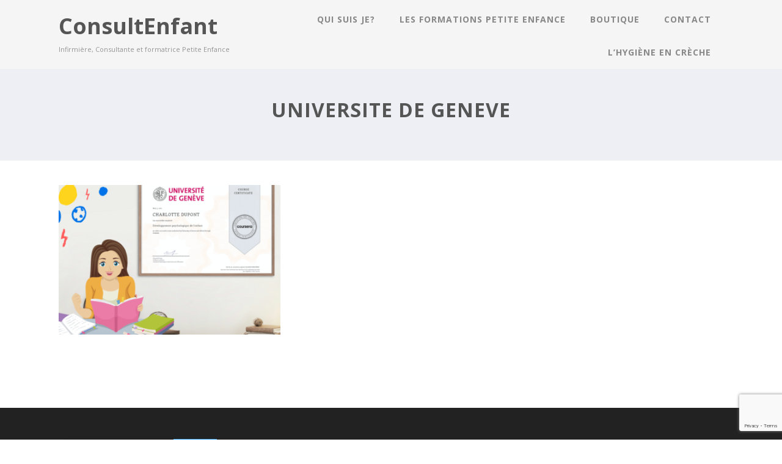

--- FILE ---
content_type: text/html; charset=utf-8
request_url: https://www.google.com/recaptcha/api2/anchor?ar=1&k=6LcVuekUAAAAAGzzXtS7KVmRAh_4yMhAAgDmFocQ&co=aHR0cHM6Ly9jb25zdWx0ZW5mYW50LmZyOjQ0Mw..&hl=en&v=PoyoqOPhxBO7pBk68S4YbpHZ&size=invisible&anchor-ms=20000&execute-ms=30000&cb=j5b7f0801lt1
body_size: 48677
content:
<!DOCTYPE HTML><html dir="ltr" lang="en"><head><meta http-equiv="Content-Type" content="text/html; charset=UTF-8">
<meta http-equiv="X-UA-Compatible" content="IE=edge">
<title>reCAPTCHA</title>
<style type="text/css">
/* cyrillic-ext */
@font-face {
  font-family: 'Roboto';
  font-style: normal;
  font-weight: 400;
  font-stretch: 100%;
  src: url(//fonts.gstatic.com/s/roboto/v48/KFO7CnqEu92Fr1ME7kSn66aGLdTylUAMa3GUBHMdazTgWw.woff2) format('woff2');
  unicode-range: U+0460-052F, U+1C80-1C8A, U+20B4, U+2DE0-2DFF, U+A640-A69F, U+FE2E-FE2F;
}
/* cyrillic */
@font-face {
  font-family: 'Roboto';
  font-style: normal;
  font-weight: 400;
  font-stretch: 100%;
  src: url(//fonts.gstatic.com/s/roboto/v48/KFO7CnqEu92Fr1ME7kSn66aGLdTylUAMa3iUBHMdazTgWw.woff2) format('woff2');
  unicode-range: U+0301, U+0400-045F, U+0490-0491, U+04B0-04B1, U+2116;
}
/* greek-ext */
@font-face {
  font-family: 'Roboto';
  font-style: normal;
  font-weight: 400;
  font-stretch: 100%;
  src: url(//fonts.gstatic.com/s/roboto/v48/KFO7CnqEu92Fr1ME7kSn66aGLdTylUAMa3CUBHMdazTgWw.woff2) format('woff2');
  unicode-range: U+1F00-1FFF;
}
/* greek */
@font-face {
  font-family: 'Roboto';
  font-style: normal;
  font-weight: 400;
  font-stretch: 100%;
  src: url(//fonts.gstatic.com/s/roboto/v48/KFO7CnqEu92Fr1ME7kSn66aGLdTylUAMa3-UBHMdazTgWw.woff2) format('woff2');
  unicode-range: U+0370-0377, U+037A-037F, U+0384-038A, U+038C, U+038E-03A1, U+03A3-03FF;
}
/* math */
@font-face {
  font-family: 'Roboto';
  font-style: normal;
  font-weight: 400;
  font-stretch: 100%;
  src: url(//fonts.gstatic.com/s/roboto/v48/KFO7CnqEu92Fr1ME7kSn66aGLdTylUAMawCUBHMdazTgWw.woff2) format('woff2');
  unicode-range: U+0302-0303, U+0305, U+0307-0308, U+0310, U+0312, U+0315, U+031A, U+0326-0327, U+032C, U+032F-0330, U+0332-0333, U+0338, U+033A, U+0346, U+034D, U+0391-03A1, U+03A3-03A9, U+03B1-03C9, U+03D1, U+03D5-03D6, U+03F0-03F1, U+03F4-03F5, U+2016-2017, U+2034-2038, U+203C, U+2040, U+2043, U+2047, U+2050, U+2057, U+205F, U+2070-2071, U+2074-208E, U+2090-209C, U+20D0-20DC, U+20E1, U+20E5-20EF, U+2100-2112, U+2114-2115, U+2117-2121, U+2123-214F, U+2190, U+2192, U+2194-21AE, U+21B0-21E5, U+21F1-21F2, U+21F4-2211, U+2213-2214, U+2216-22FF, U+2308-230B, U+2310, U+2319, U+231C-2321, U+2336-237A, U+237C, U+2395, U+239B-23B7, U+23D0, U+23DC-23E1, U+2474-2475, U+25AF, U+25B3, U+25B7, U+25BD, U+25C1, U+25CA, U+25CC, U+25FB, U+266D-266F, U+27C0-27FF, U+2900-2AFF, U+2B0E-2B11, U+2B30-2B4C, U+2BFE, U+3030, U+FF5B, U+FF5D, U+1D400-1D7FF, U+1EE00-1EEFF;
}
/* symbols */
@font-face {
  font-family: 'Roboto';
  font-style: normal;
  font-weight: 400;
  font-stretch: 100%;
  src: url(//fonts.gstatic.com/s/roboto/v48/KFO7CnqEu92Fr1ME7kSn66aGLdTylUAMaxKUBHMdazTgWw.woff2) format('woff2');
  unicode-range: U+0001-000C, U+000E-001F, U+007F-009F, U+20DD-20E0, U+20E2-20E4, U+2150-218F, U+2190, U+2192, U+2194-2199, U+21AF, U+21E6-21F0, U+21F3, U+2218-2219, U+2299, U+22C4-22C6, U+2300-243F, U+2440-244A, U+2460-24FF, U+25A0-27BF, U+2800-28FF, U+2921-2922, U+2981, U+29BF, U+29EB, U+2B00-2BFF, U+4DC0-4DFF, U+FFF9-FFFB, U+10140-1018E, U+10190-1019C, U+101A0, U+101D0-101FD, U+102E0-102FB, U+10E60-10E7E, U+1D2C0-1D2D3, U+1D2E0-1D37F, U+1F000-1F0FF, U+1F100-1F1AD, U+1F1E6-1F1FF, U+1F30D-1F30F, U+1F315, U+1F31C, U+1F31E, U+1F320-1F32C, U+1F336, U+1F378, U+1F37D, U+1F382, U+1F393-1F39F, U+1F3A7-1F3A8, U+1F3AC-1F3AF, U+1F3C2, U+1F3C4-1F3C6, U+1F3CA-1F3CE, U+1F3D4-1F3E0, U+1F3ED, U+1F3F1-1F3F3, U+1F3F5-1F3F7, U+1F408, U+1F415, U+1F41F, U+1F426, U+1F43F, U+1F441-1F442, U+1F444, U+1F446-1F449, U+1F44C-1F44E, U+1F453, U+1F46A, U+1F47D, U+1F4A3, U+1F4B0, U+1F4B3, U+1F4B9, U+1F4BB, U+1F4BF, U+1F4C8-1F4CB, U+1F4D6, U+1F4DA, U+1F4DF, U+1F4E3-1F4E6, U+1F4EA-1F4ED, U+1F4F7, U+1F4F9-1F4FB, U+1F4FD-1F4FE, U+1F503, U+1F507-1F50B, U+1F50D, U+1F512-1F513, U+1F53E-1F54A, U+1F54F-1F5FA, U+1F610, U+1F650-1F67F, U+1F687, U+1F68D, U+1F691, U+1F694, U+1F698, U+1F6AD, U+1F6B2, U+1F6B9-1F6BA, U+1F6BC, U+1F6C6-1F6CF, U+1F6D3-1F6D7, U+1F6E0-1F6EA, U+1F6F0-1F6F3, U+1F6F7-1F6FC, U+1F700-1F7FF, U+1F800-1F80B, U+1F810-1F847, U+1F850-1F859, U+1F860-1F887, U+1F890-1F8AD, U+1F8B0-1F8BB, U+1F8C0-1F8C1, U+1F900-1F90B, U+1F93B, U+1F946, U+1F984, U+1F996, U+1F9E9, U+1FA00-1FA6F, U+1FA70-1FA7C, U+1FA80-1FA89, U+1FA8F-1FAC6, U+1FACE-1FADC, U+1FADF-1FAE9, U+1FAF0-1FAF8, U+1FB00-1FBFF;
}
/* vietnamese */
@font-face {
  font-family: 'Roboto';
  font-style: normal;
  font-weight: 400;
  font-stretch: 100%;
  src: url(//fonts.gstatic.com/s/roboto/v48/KFO7CnqEu92Fr1ME7kSn66aGLdTylUAMa3OUBHMdazTgWw.woff2) format('woff2');
  unicode-range: U+0102-0103, U+0110-0111, U+0128-0129, U+0168-0169, U+01A0-01A1, U+01AF-01B0, U+0300-0301, U+0303-0304, U+0308-0309, U+0323, U+0329, U+1EA0-1EF9, U+20AB;
}
/* latin-ext */
@font-face {
  font-family: 'Roboto';
  font-style: normal;
  font-weight: 400;
  font-stretch: 100%;
  src: url(//fonts.gstatic.com/s/roboto/v48/KFO7CnqEu92Fr1ME7kSn66aGLdTylUAMa3KUBHMdazTgWw.woff2) format('woff2');
  unicode-range: U+0100-02BA, U+02BD-02C5, U+02C7-02CC, U+02CE-02D7, U+02DD-02FF, U+0304, U+0308, U+0329, U+1D00-1DBF, U+1E00-1E9F, U+1EF2-1EFF, U+2020, U+20A0-20AB, U+20AD-20C0, U+2113, U+2C60-2C7F, U+A720-A7FF;
}
/* latin */
@font-face {
  font-family: 'Roboto';
  font-style: normal;
  font-weight: 400;
  font-stretch: 100%;
  src: url(//fonts.gstatic.com/s/roboto/v48/KFO7CnqEu92Fr1ME7kSn66aGLdTylUAMa3yUBHMdazQ.woff2) format('woff2');
  unicode-range: U+0000-00FF, U+0131, U+0152-0153, U+02BB-02BC, U+02C6, U+02DA, U+02DC, U+0304, U+0308, U+0329, U+2000-206F, U+20AC, U+2122, U+2191, U+2193, U+2212, U+2215, U+FEFF, U+FFFD;
}
/* cyrillic-ext */
@font-face {
  font-family: 'Roboto';
  font-style: normal;
  font-weight: 500;
  font-stretch: 100%;
  src: url(//fonts.gstatic.com/s/roboto/v48/KFO7CnqEu92Fr1ME7kSn66aGLdTylUAMa3GUBHMdazTgWw.woff2) format('woff2');
  unicode-range: U+0460-052F, U+1C80-1C8A, U+20B4, U+2DE0-2DFF, U+A640-A69F, U+FE2E-FE2F;
}
/* cyrillic */
@font-face {
  font-family: 'Roboto';
  font-style: normal;
  font-weight: 500;
  font-stretch: 100%;
  src: url(//fonts.gstatic.com/s/roboto/v48/KFO7CnqEu92Fr1ME7kSn66aGLdTylUAMa3iUBHMdazTgWw.woff2) format('woff2');
  unicode-range: U+0301, U+0400-045F, U+0490-0491, U+04B0-04B1, U+2116;
}
/* greek-ext */
@font-face {
  font-family: 'Roboto';
  font-style: normal;
  font-weight: 500;
  font-stretch: 100%;
  src: url(//fonts.gstatic.com/s/roboto/v48/KFO7CnqEu92Fr1ME7kSn66aGLdTylUAMa3CUBHMdazTgWw.woff2) format('woff2');
  unicode-range: U+1F00-1FFF;
}
/* greek */
@font-face {
  font-family: 'Roboto';
  font-style: normal;
  font-weight: 500;
  font-stretch: 100%;
  src: url(//fonts.gstatic.com/s/roboto/v48/KFO7CnqEu92Fr1ME7kSn66aGLdTylUAMa3-UBHMdazTgWw.woff2) format('woff2');
  unicode-range: U+0370-0377, U+037A-037F, U+0384-038A, U+038C, U+038E-03A1, U+03A3-03FF;
}
/* math */
@font-face {
  font-family: 'Roboto';
  font-style: normal;
  font-weight: 500;
  font-stretch: 100%;
  src: url(//fonts.gstatic.com/s/roboto/v48/KFO7CnqEu92Fr1ME7kSn66aGLdTylUAMawCUBHMdazTgWw.woff2) format('woff2');
  unicode-range: U+0302-0303, U+0305, U+0307-0308, U+0310, U+0312, U+0315, U+031A, U+0326-0327, U+032C, U+032F-0330, U+0332-0333, U+0338, U+033A, U+0346, U+034D, U+0391-03A1, U+03A3-03A9, U+03B1-03C9, U+03D1, U+03D5-03D6, U+03F0-03F1, U+03F4-03F5, U+2016-2017, U+2034-2038, U+203C, U+2040, U+2043, U+2047, U+2050, U+2057, U+205F, U+2070-2071, U+2074-208E, U+2090-209C, U+20D0-20DC, U+20E1, U+20E5-20EF, U+2100-2112, U+2114-2115, U+2117-2121, U+2123-214F, U+2190, U+2192, U+2194-21AE, U+21B0-21E5, U+21F1-21F2, U+21F4-2211, U+2213-2214, U+2216-22FF, U+2308-230B, U+2310, U+2319, U+231C-2321, U+2336-237A, U+237C, U+2395, U+239B-23B7, U+23D0, U+23DC-23E1, U+2474-2475, U+25AF, U+25B3, U+25B7, U+25BD, U+25C1, U+25CA, U+25CC, U+25FB, U+266D-266F, U+27C0-27FF, U+2900-2AFF, U+2B0E-2B11, U+2B30-2B4C, U+2BFE, U+3030, U+FF5B, U+FF5D, U+1D400-1D7FF, U+1EE00-1EEFF;
}
/* symbols */
@font-face {
  font-family: 'Roboto';
  font-style: normal;
  font-weight: 500;
  font-stretch: 100%;
  src: url(//fonts.gstatic.com/s/roboto/v48/KFO7CnqEu92Fr1ME7kSn66aGLdTylUAMaxKUBHMdazTgWw.woff2) format('woff2');
  unicode-range: U+0001-000C, U+000E-001F, U+007F-009F, U+20DD-20E0, U+20E2-20E4, U+2150-218F, U+2190, U+2192, U+2194-2199, U+21AF, U+21E6-21F0, U+21F3, U+2218-2219, U+2299, U+22C4-22C6, U+2300-243F, U+2440-244A, U+2460-24FF, U+25A0-27BF, U+2800-28FF, U+2921-2922, U+2981, U+29BF, U+29EB, U+2B00-2BFF, U+4DC0-4DFF, U+FFF9-FFFB, U+10140-1018E, U+10190-1019C, U+101A0, U+101D0-101FD, U+102E0-102FB, U+10E60-10E7E, U+1D2C0-1D2D3, U+1D2E0-1D37F, U+1F000-1F0FF, U+1F100-1F1AD, U+1F1E6-1F1FF, U+1F30D-1F30F, U+1F315, U+1F31C, U+1F31E, U+1F320-1F32C, U+1F336, U+1F378, U+1F37D, U+1F382, U+1F393-1F39F, U+1F3A7-1F3A8, U+1F3AC-1F3AF, U+1F3C2, U+1F3C4-1F3C6, U+1F3CA-1F3CE, U+1F3D4-1F3E0, U+1F3ED, U+1F3F1-1F3F3, U+1F3F5-1F3F7, U+1F408, U+1F415, U+1F41F, U+1F426, U+1F43F, U+1F441-1F442, U+1F444, U+1F446-1F449, U+1F44C-1F44E, U+1F453, U+1F46A, U+1F47D, U+1F4A3, U+1F4B0, U+1F4B3, U+1F4B9, U+1F4BB, U+1F4BF, U+1F4C8-1F4CB, U+1F4D6, U+1F4DA, U+1F4DF, U+1F4E3-1F4E6, U+1F4EA-1F4ED, U+1F4F7, U+1F4F9-1F4FB, U+1F4FD-1F4FE, U+1F503, U+1F507-1F50B, U+1F50D, U+1F512-1F513, U+1F53E-1F54A, U+1F54F-1F5FA, U+1F610, U+1F650-1F67F, U+1F687, U+1F68D, U+1F691, U+1F694, U+1F698, U+1F6AD, U+1F6B2, U+1F6B9-1F6BA, U+1F6BC, U+1F6C6-1F6CF, U+1F6D3-1F6D7, U+1F6E0-1F6EA, U+1F6F0-1F6F3, U+1F6F7-1F6FC, U+1F700-1F7FF, U+1F800-1F80B, U+1F810-1F847, U+1F850-1F859, U+1F860-1F887, U+1F890-1F8AD, U+1F8B0-1F8BB, U+1F8C0-1F8C1, U+1F900-1F90B, U+1F93B, U+1F946, U+1F984, U+1F996, U+1F9E9, U+1FA00-1FA6F, U+1FA70-1FA7C, U+1FA80-1FA89, U+1FA8F-1FAC6, U+1FACE-1FADC, U+1FADF-1FAE9, U+1FAF0-1FAF8, U+1FB00-1FBFF;
}
/* vietnamese */
@font-face {
  font-family: 'Roboto';
  font-style: normal;
  font-weight: 500;
  font-stretch: 100%;
  src: url(//fonts.gstatic.com/s/roboto/v48/KFO7CnqEu92Fr1ME7kSn66aGLdTylUAMa3OUBHMdazTgWw.woff2) format('woff2');
  unicode-range: U+0102-0103, U+0110-0111, U+0128-0129, U+0168-0169, U+01A0-01A1, U+01AF-01B0, U+0300-0301, U+0303-0304, U+0308-0309, U+0323, U+0329, U+1EA0-1EF9, U+20AB;
}
/* latin-ext */
@font-face {
  font-family: 'Roboto';
  font-style: normal;
  font-weight: 500;
  font-stretch: 100%;
  src: url(//fonts.gstatic.com/s/roboto/v48/KFO7CnqEu92Fr1ME7kSn66aGLdTylUAMa3KUBHMdazTgWw.woff2) format('woff2');
  unicode-range: U+0100-02BA, U+02BD-02C5, U+02C7-02CC, U+02CE-02D7, U+02DD-02FF, U+0304, U+0308, U+0329, U+1D00-1DBF, U+1E00-1E9F, U+1EF2-1EFF, U+2020, U+20A0-20AB, U+20AD-20C0, U+2113, U+2C60-2C7F, U+A720-A7FF;
}
/* latin */
@font-face {
  font-family: 'Roboto';
  font-style: normal;
  font-weight: 500;
  font-stretch: 100%;
  src: url(//fonts.gstatic.com/s/roboto/v48/KFO7CnqEu92Fr1ME7kSn66aGLdTylUAMa3yUBHMdazQ.woff2) format('woff2');
  unicode-range: U+0000-00FF, U+0131, U+0152-0153, U+02BB-02BC, U+02C6, U+02DA, U+02DC, U+0304, U+0308, U+0329, U+2000-206F, U+20AC, U+2122, U+2191, U+2193, U+2212, U+2215, U+FEFF, U+FFFD;
}
/* cyrillic-ext */
@font-face {
  font-family: 'Roboto';
  font-style: normal;
  font-weight: 900;
  font-stretch: 100%;
  src: url(//fonts.gstatic.com/s/roboto/v48/KFO7CnqEu92Fr1ME7kSn66aGLdTylUAMa3GUBHMdazTgWw.woff2) format('woff2');
  unicode-range: U+0460-052F, U+1C80-1C8A, U+20B4, U+2DE0-2DFF, U+A640-A69F, U+FE2E-FE2F;
}
/* cyrillic */
@font-face {
  font-family: 'Roboto';
  font-style: normal;
  font-weight: 900;
  font-stretch: 100%;
  src: url(//fonts.gstatic.com/s/roboto/v48/KFO7CnqEu92Fr1ME7kSn66aGLdTylUAMa3iUBHMdazTgWw.woff2) format('woff2');
  unicode-range: U+0301, U+0400-045F, U+0490-0491, U+04B0-04B1, U+2116;
}
/* greek-ext */
@font-face {
  font-family: 'Roboto';
  font-style: normal;
  font-weight: 900;
  font-stretch: 100%;
  src: url(//fonts.gstatic.com/s/roboto/v48/KFO7CnqEu92Fr1ME7kSn66aGLdTylUAMa3CUBHMdazTgWw.woff2) format('woff2');
  unicode-range: U+1F00-1FFF;
}
/* greek */
@font-face {
  font-family: 'Roboto';
  font-style: normal;
  font-weight: 900;
  font-stretch: 100%;
  src: url(//fonts.gstatic.com/s/roboto/v48/KFO7CnqEu92Fr1ME7kSn66aGLdTylUAMa3-UBHMdazTgWw.woff2) format('woff2');
  unicode-range: U+0370-0377, U+037A-037F, U+0384-038A, U+038C, U+038E-03A1, U+03A3-03FF;
}
/* math */
@font-face {
  font-family: 'Roboto';
  font-style: normal;
  font-weight: 900;
  font-stretch: 100%;
  src: url(//fonts.gstatic.com/s/roboto/v48/KFO7CnqEu92Fr1ME7kSn66aGLdTylUAMawCUBHMdazTgWw.woff2) format('woff2');
  unicode-range: U+0302-0303, U+0305, U+0307-0308, U+0310, U+0312, U+0315, U+031A, U+0326-0327, U+032C, U+032F-0330, U+0332-0333, U+0338, U+033A, U+0346, U+034D, U+0391-03A1, U+03A3-03A9, U+03B1-03C9, U+03D1, U+03D5-03D6, U+03F0-03F1, U+03F4-03F5, U+2016-2017, U+2034-2038, U+203C, U+2040, U+2043, U+2047, U+2050, U+2057, U+205F, U+2070-2071, U+2074-208E, U+2090-209C, U+20D0-20DC, U+20E1, U+20E5-20EF, U+2100-2112, U+2114-2115, U+2117-2121, U+2123-214F, U+2190, U+2192, U+2194-21AE, U+21B0-21E5, U+21F1-21F2, U+21F4-2211, U+2213-2214, U+2216-22FF, U+2308-230B, U+2310, U+2319, U+231C-2321, U+2336-237A, U+237C, U+2395, U+239B-23B7, U+23D0, U+23DC-23E1, U+2474-2475, U+25AF, U+25B3, U+25B7, U+25BD, U+25C1, U+25CA, U+25CC, U+25FB, U+266D-266F, U+27C0-27FF, U+2900-2AFF, U+2B0E-2B11, U+2B30-2B4C, U+2BFE, U+3030, U+FF5B, U+FF5D, U+1D400-1D7FF, U+1EE00-1EEFF;
}
/* symbols */
@font-face {
  font-family: 'Roboto';
  font-style: normal;
  font-weight: 900;
  font-stretch: 100%;
  src: url(//fonts.gstatic.com/s/roboto/v48/KFO7CnqEu92Fr1ME7kSn66aGLdTylUAMaxKUBHMdazTgWw.woff2) format('woff2');
  unicode-range: U+0001-000C, U+000E-001F, U+007F-009F, U+20DD-20E0, U+20E2-20E4, U+2150-218F, U+2190, U+2192, U+2194-2199, U+21AF, U+21E6-21F0, U+21F3, U+2218-2219, U+2299, U+22C4-22C6, U+2300-243F, U+2440-244A, U+2460-24FF, U+25A0-27BF, U+2800-28FF, U+2921-2922, U+2981, U+29BF, U+29EB, U+2B00-2BFF, U+4DC0-4DFF, U+FFF9-FFFB, U+10140-1018E, U+10190-1019C, U+101A0, U+101D0-101FD, U+102E0-102FB, U+10E60-10E7E, U+1D2C0-1D2D3, U+1D2E0-1D37F, U+1F000-1F0FF, U+1F100-1F1AD, U+1F1E6-1F1FF, U+1F30D-1F30F, U+1F315, U+1F31C, U+1F31E, U+1F320-1F32C, U+1F336, U+1F378, U+1F37D, U+1F382, U+1F393-1F39F, U+1F3A7-1F3A8, U+1F3AC-1F3AF, U+1F3C2, U+1F3C4-1F3C6, U+1F3CA-1F3CE, U+1F3D4-1F3E0, U+1F3ED, U+1F3F1-1F3F3, U+1F3F5-1F3F7, U+1F408, U+1F415, U+1F41F, U+1F426, U+1F43F, U+1F441-1F442, U+1F444, U+1F446-1F449, U+1F44C-1F44E, U+1F453, U+1F46A, U+1F47D, U+1F4A3, U+1F4B0, U+1F4B3, U+1F4B9, U+1F4BB, U+1F4BF, U+1F4C8-1F4CB, U+1F4D6, U+1F4DA, U+1F4DF, U+1F4E3-1F4E6, U+1F4EA-1F4ED, U+1F4F7, U+1F4F9-1F4FB, U+1F4FD-1F4FE, U+1F503, U+1F507-1F50B, U+1F50D, U+1F512-1F513, U+1F53E-1F54A, U+1F54F-1F5FA, U+1F610, U+1F650-1F67F, U+1F687, U+1F68D, U+1F691, U+1F694, U+1F698, U+1F6AD, U+1F6B2, U+1F6B9-1F6BA, U+1F6BC, U+1F6C6-1F6CF, U+1F6D3-1F6D7, U+1F6E0-1F6EA, U+1F6F0-1F6F3, U+1F6F7-1F6FC, U+1F700-1F7FF, U+1F800-1F80B, U+1F810-1F847, U+1F850-1F859, U+1F860-1F887, U+1F890-1F8AD, U+1F8B0-1F8BB, U+1F8C0-1F8C1, U+1F900-1F90B, U+1F93B, U+1F946, U+1F984, U+1F996, U+1F9E9, U+1FA00-1FA6F, U+1FA70-1FA7C, U+1FA80-1FA89, U+1FA8F-1FAC6, U+1FACE-1FADC, U+1FADF-1FAE9, U+1FAF0-1FAF8, U+1FB00-1FBFF;
}
/* vietnamese */
@font-face {
  font-family: 'Roboto';
  font-style: normal;
  font-weight: 900;
  font-stretch: 100%;
  src: url(//fonts.gstatic.com/s/roboto/v48/KFO7CnqEu92Fr1ME7kSn66aGLdTylUAMa3OUBHMdazTgWw.woff2) format('woff2');
  unicode-range: U+0102-0103, U+0110-0111, U+0128-0129, U+0168-0169, U+01A0-01A1, U+01AF-01B0, U+0300-0301, U+0303-0304, U+0308-0309, U+0323, U+0329, U+1EA0-1EF9, U+20AB;
}
/* latin-ext */
@font-face {
  font-family: 'Roboto';
  font-style: normal;
  font-weight: 900;
  font-stretch: 100%;
  src: url(//fonts.gstatic.com/s/roboto/v48/KFO7CnqEu92Fr1ME7kSn66aGLdTylUAMa3KUBHMdazTgWw.woff2) format('woff2');
  unicode-range: U+0100-02BA, U+02BD-02C5, U+02C7-02CC, U+02CE-02D7, U+02DD-02FF, U+0304, U+0308, U+0329, U+1D00-1DBF, U+1E00-1E9F, U+1EF2-1EFF, U+2020, U+20A0-20AB, U+20AD-20C0, U+2113, U+2C60-2C7F, U+A720-A7FF;
}
/* latin */
@font-face {
  font-family: 'Roboto';
  font-style: normal;
  font-weight: 900;
  font-stretch: 100%;
  src: url(//fonts.gstatic.com/s/roboto/v48/KFO7CnqEu92Fr1ME7kSn66aGLdTylUAMa3yUBHMdazQ.woff2) format('woff2');
  unicode-range: U+0000-00FF, U+0131, U+0152-0153, U+02BB-02BC, U+02C6, U+02DA, U+02DC, U+0304, U+0308, U+0329, U+2000-206F, U+20AC, U+2122, U+2191, U+2193, U+2212, U+2215, U+FEFF, U+FFFD;
}

</style>
<link rel="stylesheet" type="text/css" href="https://www.gstatic.com/recaptcha/releases/PoyoqOPhxBO7pBk68S4YbpHZ/styles__ltr.css">
<script nonce="6vGf2Ueo6lRlRzELjzua1Q" type="text/javascript">window['__recaptcha_api'] = 'https://www.google.com/recaptcha/api2/';</script>
<script type="text/javascript" src="https://www.gstatic.com/recaptcha/releases/PoyoqOPhxBO7pBk68S4YbpHZ/recaptcha__en.js" nonce="6vGf2Ueo6lRlRzELjzua1Q">
      
    </script></head>
<body><div id="rc-anchor-alert" class="rc-anchor-alert"></div>
<input type="hidden" id="recaptcha-token" value="[base64]">
<script type="text/javascript" nonce="6vGf2Ueo6lRlRzELjzua1Q">
      recaptcha.anchor.Main.init("[\x22ainput\x22,[\x22bgdata\x22,\x22\x22,\[base64]/[base64]/UltIKytdPWE6KGE8MjA0OD9SW0grK109YT4+NnwxOTI6KChhJjY0NTEyKT09NTUyOTYmJnErMTxoLmxlbmd0aCYmKGguY2hhckNvZGVBdChxKzEpJjY0NTEyKT09NTYzMjA/[base64]/MjU1OlI/[base64]/[base64]/[base64]/[base64]/[base64]/[base64]/[base64]/[base64]/[base64]/[base64]\x22,\[base64]\\u003d\\u003d\x22,\x22w4PDiD93w6DCtiLCmTJdfTXCm8OiVEvCt8ODWMOzwqAdwpnCkUpjwoASw5Jyw6HCpsOiX3/Ch8Kfw5vDhDvDlMOXw4vDgMKWdMKRw7fDmzopOsOGw7xjFm01wprDixzDuTcJB0DClBnChWJAPsO6JwEywqw/w6tdwr3CkQfDmj3Cr8OcaE1Od8O/[base64]/DmBLDsMOlwroEw4PDmcKDJcKXGMOpCTTCrwI8w6fCncOtwpHDi8OMJsOpKBsdwrdzIG7Dl8OjwpNIw5zDiHrDvHfCgcOdeMO9w5Eyw7hIVkXCkl/Diy9jbxLCkFXDpsKSPyTDjVZ2w7bCg8ODw5zCqnVpw691EEHCpxFHw57Dq8OzHMO4XzMtCXTCujvCu8OYwrXDkcOnwrfDgMOPwoNKw6vCosOwYQ4iwpxpwr/Cp3zDu8OYw5ZydsO7w7E4LMKkw7tYw54xPlHDmMK2HsOkX8OnwqfDu8OlwpFucl0aw7LDrkRtUnTCv8ODJR9Swr7Dn8KwwqYxVcOlC1lZE8KiKsOiwqnCscKxHsKEwr/DucKsYcKqBsOyTw97w7QaUgQBTcOvMUR/UDjCq8K3w58kaWROKcKyw4jCuwMfIiJyGcK6w73Cg8O2wqfDq8KUFsOyw7PDrcKLWEHCvMOBw6rCkcKSwpBecMOGwoTCjkzDmyPClMO/w4HDgXvDkUgsCXoUw7EUHMOGOsKIw45Dw7g7wrzDhMOEw6wcw4XDjEwhw7QLTMKKISvDggNaw7hSwoxfVxfDghomwqAtbsOQwoU/PsOBwq8qw69LYsKIT24UGcK1BMKoWUYww6B0XWXDk8OrIcKvw6vCoxLDom3CtcOUw4rDiGBEdsOow7XCusOTY8OAwq1jwo/DvcO9WsKcS8O7w7LDm8ONOFIRwp0mO8KtIsOgw6nDlMKMBCZ5d8KgccO8w68YwqrDrMOGJMK8esKjFnXDnsK9wphKYsK8PSRtKMOGw7lYwpQIacOtAcOuwphTwogIw4TDnMOVSzbDgsOgwo0PJwnDjsOiAsOFa0/Cp3TClsOnYUMXHMKoOsKmHDoQRsOLAcO1VcKoJ8O/CxYXOH8xSsO1KxgfaCjDo0ZRw4dEWSR7XcO9ZWPCo1tWw5Rrw7R7XGpnw4zCtMKwblFMwolcw7V/w5LDqR/DiUvDuMKxQhrCl1rCt8OiL8KSw5wWcMKOKQPDlMK8w4/DgkvDu0HDt2obwqTCi0vDjcOJf8ObXwN/EX/CpMKTwqpbw458w592worCocKCWsKXXcK/woF9cyRweMOmZFoNwodeNl8Bwqo5wo5KZy8kBTxBwrXDgC7Dq2fDpcKfwqMmwpzDnSjDi8OVfU3DjRF6wpTCmBddej3DnwRiw53DuxkvwpHCk8Osw6PDhS3CmS/CiydXTSE2w6rCtSMHwq7Ct8OZwqjDjkAYwqMPPRrCjiBxwoHDm8OHAgzCqcOJTAPCsSjDo8OFw6HClsOqwpTDn8OtflXCrMKwFzosD8K0wo3DigAQQC0mQcKwLMK5QVTCjl/ClsO1JyHDgMK1EsKoTcK+wopUMMOlSsOoPQRZBsKHwr9MaWTDmcO4YsKYSsOwD1/[base64]/Crypew43Dh0U1cH7Dtjgcw5XCvibDuzAbOibCmQQ/KcKfw6Q1BEjCvsOkCsOmw4HDksKqwrrDrcODwoYEw5p+wp/Cl3gKJx1zJMK3wqgTw7dNwqpwwrXCscOjQsKmBMOOVX5jUXBDwpNbM8K2OsOGVcKHw5gqw55zw4XCjwlJfsOIw6PCgsOFwoUDw7HCkkjDk8OBZMOlA1AQV3DCqsOCwoXDr8KgwpXDsmXDvFQNw4orWcKWw6nDvW/Dt8OMNcODA2HCkMOyShhwwqbCo8OyR13Cv0w1woPCiEYAc3thO1tawqZvXRRbw5HCtBdLMUnCkE/CisOYwodvw7jDoMOYHsOEwrkowrzCszNXwozDnRrCsFJgw608woIQUMKnbcKIBcKTwptGw7LCjXBBwpnDpzZMw6cEw7NNCMOBw6o5EsK5KcOXwrtLAMKIAUHCjzzCoMKvw74ZLsORwqzDi1rDuMK3TsOSE8Kpwp8PDBdSwr9BwpDCo8OKwp50w5JYDngqKxrChMK/TMKow4HCj8KZw5R7woc1JsK7F13CvMKTw7zChcOrwoYgGcKYchzClsKEwrnDqVpvF8KmABLDjkPCvcOfBmsSw4loK8OZwq/ClnMkB1h7wrPCuy/[base64]/[base64]/CrMOSw7VCw6nDj8KEVcOuHDl6wqZOGVdzwpNDwrrCtyPDvy/[base64]/DvmrDicOhwpduBhQ9w5oow4PDicOuwpzDp8K+w75zIMOQw4lXwonDsMOTK8KmwqwxEFXChBnChMOmwqzDkQoNwrViTMOLwr7DgcKfWsObw6lsw4/CrFcUGigWB3gsDG/[base64]/Dv1p2w69PD8OXwoJVN8O0w4N4bMKEPsOmw6wfw6h6cjHCuMKMQjrDjgjCkQ7Cq8KFccORw6tOwr/DnxlJMiEww49cw7Q/asK2dlbDoxxqTW3Ds8OqwqVjXcKCUcKzwoY5YsORw59KLVAzwpzDv8KCG0DCg8O/wpbDmcKPUSxew5FgDhtLDRvCoiBsVkVrwq3DhxYidmEORsObwqHCrMOdwp7DonZTJj/[base64]/DpMKLw4XCp8O+E8O8ck1/woF4dUfCoMO9VTjDsMOUP8OzVFTCjsKwNRgBIsOLVmjCp8OvOsKRwrrDmS1Qwo/ClU8kOMOCPsOIaWIHwq/Dvhtbw5ImGBE+M3UED8OVTHI7w68jw7XChCUTQxvCnhfCisKcWVQXw4BtwqxvDcO2I2xKw4LDs8Kww7Exw73DuFTDjMOABxwbRRQSwokOdsK4wrnDjQE8wqbDujEte3nDvMOfw7XDpsOfwoUMw6vDrghOwprCgMOeE8OlwqIKwp3ChA/DpsOPfAdJG8KswrlLYFUzw7YlKkoWMMOhBMOVw5zCmcOFUg8nGwZqP8Kuw6EdwqhsJGjCiCARw5fDh08Lw6Epw5jCmVkCY1DCrsOlw6geGsOdwp7DrVbDi8OEwrXDpcKicMO2w7XCjEkywr1PZcKzw7/DjcOOH35fw7jDmmPCqsO8NhTDnMOJwoLDpsOtwqvDizfDlcK6w7vDnF86PhcUZR0yVcKDExQFdykiGQrDom7CnR9QwpTDmg8VFsOEw7InwofCuB3Dgi/DpsKVwrRmCXsvUcOdfDzCmsOZAiDCgMOdwpVBw60xEsOXwo1GacO6bzRVE8OOwr3DnCh7w5LCnUvCvl3Cj2nDqsObwqNCw4rCsz3DqAdEw4sGw5/DgcKkw7dTbhDDnMOZbhlfEExjwptGB1nCg8OzRsKnDUtewqxBw6JkK8KkFsO3wp3DrMOfw7nDpHgKZcK4IULCoWJSMQs6woliHWkJV8OPCmREVFdNfENuSB8STcO2Eg1mwqzDpHTDscK4w65Qw43Dux/CuyJ/YcOOw5zCmUAAUcK/[base64]/CtzcOT2/Dm8OgwosfwpDDmMKow79DFlNHwqDDt8OywpnDl8KmwqILQsKTwo7DgsKUTcOgMsODCx90HsOEw5bCl10BwrjDulsyw4wZw6nDrjsQVMKJHcKkWsOIYsKIw7oGCsOUIR7DssK/MMKnwooPXnPCi8K0w4vDj3rDjVQoKSgpMWEdwqzDoUXDlwXDtcOkc2nDrh/DlVrChRHDk8KRwr4Jw6EIVUMawoPCllN0w6bDl8OZw4bDtVM1w53DiXhzV358wr1sacO1wqDCjHjDmlrDr8OOw6gfwot1WsOmw6vCmyIyw5FCJEYrwrJlFhIef1xQwrtjUcOaMsOdH2klYsKxThLCj33Cgg/DkcKxwo3ChcO6wqFGwrQ9bcOTc8OoHg4jwp8Pwr1rMU3DqsOhFAV1wqjDvjrCq3PCkx7CqyjDl8Kaw5lUwpAOw4xnV0TDtkDDt2/DisKVdSJESMO3UUUnTUDDt0k+FQ3CpX9YXcOzwoAQDyEUTgDDu8KQH0RewoTDsRTDsMKyw687JELDo8O5EXvDmSg4TcOHR2g2wpzCilPDmcOvw65Uw6JOOMOrayPCvMOtwoswWUHDkMOVWFLDrMOPUMO1wq/DnUodwqDDvXVjw4RxDMOlEBPCgnTDsEjCtMKQBMODwoACfsOtD8OqPsOyAsKEZXrCsjxcV8KCQ8KnSFEJwo/DrMO9w5gmK8OfZ0/DkMO8w6HCnHwyQ8O4wrMZwpEjw63CtG4eFMKHwrJtEMOEwooGVVlDw7PDgcKkEsKUwpbDo8OLDMKmISvDn8O2wogVwrHDnMK4wqbDnMOmdsOVMFhiw5AcOsKsWsO3MAEgwpNzN1zDt1scb3A4wp/CqcKHwr5ZwprDs8O4fjzCr3/[base64]/DmMKIamgTwrfCmUI2w4xGOWlswq7DkA3CuRnDgcOvK1nCgcOAchhLRyhxwqcmG0MQHsK5AVRRCA8jNRQ5PcOHHcOZN8KuCMOvwrArEMOkM8ONSBzDrcO1Kx/[base64]/[base64]/wq/CmsK/[base64]/CsR5cw74yw7zDnF7DgiAvw6LDusOzXMOdA8KHw53DqMKFw4tICMO2KsOzAnHCnAjDnGM/CSvCjsOEwoIkLyh/w6XDiH44ZQTCnVUeEsKUW1d/woPCiCjDpmYDw7pqwpVqG3fDtMKCGXElJCEYw57CuBxtwr/Dj8KlGwXCrcKNwrXDsXXDkUfCv8K6wqPCvcKyw6kOcsOXwr/[base64]/CnEfCthBvQAbDhMOywp/CvsKbwrHClD5yWH3Dk0ZXSsOjw4vCs8KUw5/CkSXDp0saXndVIUlndG/DrHbCmcK/wrDCgMKLCMO0wpLCvsOTa03CjXXDs0DCjsONPMOEw5fDrMKaw53DisKHLwNDwqp6wpPDvX1Zwr3DpsOTw7MVwrxMwpnCrsOeXD/[base64]/DphXCkcOVYMKRwrzCtmvClMOhw5NSTUkUw6cHwq3CmSXCjDTDmTVzUsKVQ8Ovw4xDIcKmw79/[base64]/w6vCjE7DonHClcO0B8O0aE0DJ3nDtMKNw5IqXybCn8OjwpzDg8Krw7QEMsKvwq1XTcK5PMOqWcOpw6vDvsKzLCnCgTxQTQgYwpsDZcOmch11YsOqwqnCi8O2wpxzK8OSw4TDqiAnwpzDvsO8w6XDoMO2w616w7rCp07DhjvCgMK+wqPClsOdwpHCpcO3wo/ClsKfXnsEHMKVw7RZwq0lUkzCj3/CpMKVwpbDhsOSD8KcwoTCs8KDBEIbaA4qcMKxZsOow6PDqW/CoiQLwrPCq8KXw5XDhSTCp0DDgRvDsHzCiU4ww5QHwo02w5ZjwrzDmD4Tw49zw4bCo8OQcsK3w5YLdsOxw6/DhTnCpG5CeksCdMKaXwnDnsKUw5R4dRfCpcKmNMOIextdwot9fShANztowohjWDkNw6UlwoBpSsOHwoliQsOXwq7DiHJ1UsKlw7vCncO3dMODZcOXTUvDg8KKwqoJw71xwrhjesK3w4pkw43DvsKES8O8bEzDo8Oqw4/DtsK9KcO3IcOyw5sSwpA1SFw7wr/DgMObwrjCsTHDn8OHw5Ylw4HDvEDDmAU1A8O3wq3DsXtIcEjCugxqAcKPJ8O5HMKkPwnDig9Kw7LCpcO0BBXCui46I8OnCsKew7wEQ0bCoxRow6vDngdwwoTCkyFCacOib8KmQCDCscOIwrXCtDnDgVh0J8O2w6TCgsKuVhLDk8KjF8Ofw7F/ZnjDhiUgw5PDvy0Zw41xwrNXwqHCssKawobCsAA2woHDtCU5IsKUJ1E9dMO5WVRDwoM4w4IjKHHDsGTCkMKqw7Fuw7HDmMOfw6cFw41xw6sFwrPCicO1M8OkCF8ZGnnCrcOUwrcVw7DCj8KcwqEnDUJbXhY8w6BHC8OAw7B2c8KFMChHwoDCh8Omw4HDuEh6wqMVwp/[base64]/Dh2RaaUswZsKZfkgdwokbw6PCtFpswrjDtMKCwpjDmTAxFMO7wrDDssKKw6pRwq5fU0IwcX3CsQ/[base64]/DhkjCnsOZWMKJDnzCtsKCB03CniRnFw5OasKjwr/CgMKvwp3DthcGcsO0C3/DijIkwqB+wovCpMKREVVeEcK9W8OeLz/DnDXDhMOWK2dyZQIEwovDlHHClHjCsDTDvcOcJMK9J8KtwrjChMO8NQ9pwqvCkcO9DR02wrjDs8O+wpHCqMO3ZcKUEFFKw6ZTw7ZhwqbDnMKVwqgBB07ClsKnw41daAIZwp8eK8KDeirCskdTc3F1wqtKWMOIZcK/[base64]/[base64]/Dj8KQczjDkBbCjcK/[base64]/DssOEW8OrKQ7Dqy8owp8+w69lATzCucO2DcOqw5MFYsOISRDCs8OkwrvDkyp7w7sqU8KPwqQaM8K8TUJhw4wew4fCtMOlwpVCwroQw4xQSl7CnsOJwp/[base64]/[base64]/Dn8KgDMKww7zDmVJvL8OKP8KQf3/CoyRXw45hwqXCoiB7SRwIw6LDoWM+wpJfBMOnDcO1Ax4jGhJdwpLCjFB4wrHCu2bDpEnDncO1Y3vCoQxeQsOrwrJpw7YMXcOnEWxbbcOlQ8Obw4dzw4xsZDBKXcODw4nCtcK/L8K1MBPCjsKdJcOPworDoMOSwoUPw7bDhcK1woZiE2kdwp3Dr8KkWm7Dn8K/S8O9woN3WMOvWRBccT3CmMOoXcK/w6TCu8OIYWLCvAbDlWrCsBF8W8OWJcOqwrrDusOYw7Vowp9EV0ZhB8OEwpUGEMOhUC7ChsKucVfDszYbeEddKnLCh8Klwo8BUSbCk8KuJG/[base64]/DplsiHcOCC8Kaw7jDrsKcT8Kpwr0Nw4crYFZPwqwRw5/CgMOrUMKZw7AdwqsVFsOEwr/Dh8OEw6gNH8Kiw492wo/[base64]/HlnCkcKXBsOyB2LDh13DsWI3w7HCnhVeKMKFw4RpUy/[base64]/[base64]/[base64]/w57DkcK5EsK9wq/CnzF9wpAJeFjCgcKKw5HDu8KKX8OATnbDkcKhVz3DlmrDqsK7w4IqDsKSw6vDplHCl8KpQCt+CsK+Q8O2wp3DtcKKwp04wq3DpWI4w7TDqsKCwrZdSMO7V8OvMU/DkcKBUcKKwo8lalk7fcKnw6RqwoR7PsK8JsKcw4XCviXCu8OyO8OEa2/DjcK4f8KyGMKRw5J2wrPCiMOYUzQgMsOhNh5ew5VOw4UIaSQ8OsOnbzAzaMKRJjDDvGvCjMKow5dfw7LCmMKNw6DClcK5c0Yswq9lesKnGGHDk8KEwqFpcgV7wp7ClT3DtgoZL8ODwrV8wqBIc8KQQ8Ojw4XDlkkqbyx/SFTDtXXCilTCs8OlwqvDjcKSG8KbJnVow53DgDRyRcKMw6jCl2QSB33CuBBCwqtaCMKVJG/DlMKtV8OnSiB7cgYoF8OCMgfCkcOcw6gnEV44wrPCpFZmwqvDq8OUfmUVbQVbw4xiwojCrsOCw4/CqDXDtcOaE8OhwpvCjwPCiX7DsDNcb8O1Dz/Dh8KySsOkwqlPwpLCqRLCucKHwqFMw5Riwr7CgUBmZcKXGn8Gw61Nw4U8wqHCrUoAaMKYw75jworDg8Ofw73CqjIDJWTDgsKIwqN/w7bDjwFDX8O0EsOdwoZ4w7QjPBHCo8O8w7XDuBRiw4/[base64]/CgVfDicKMUcO6w47Cm8KjDCrCjsK5aTHDnMKqMT8ACsKZYMOfwp/[base64]/VBLDmMO+wp/Dj33CvEk2w79DHcO7J8KswobDnUFgX8O8w67Csxdsw7LCk8OSwo4zw4PCk8KpVQTCiMO9GmYIw5jDisK7w6oBwr0Uw7/DsB9DwqPDlnh4w4LCp8KWIsKhwqF2fcKiwrgDwqMhw4jDgcOnw4JiOsOtw7rCncKow4Rhwr3CrcOrw7/DlnXClAQNEDnDhkZSQhFcIsOGbMO8w64Qwo1gwoHDjQYFw7wPwpfDhA7Cq8OLwpPDn8OUIcOBw41XwqxfEUlGHsOgwpZEw4vDo8ORwr/CiXbDqMOyECNZU8K4NxBnfhE2ezTDnB0zw5HCuWYUAsKkH8O3w6HCi0/CkkY5wpUXEcO1MQBbwpxaOXbDusKpw7ZpwrRFVUfDsn4iIMKLw5FMXcOEcG7CvMKiwqfDiAnDmMOOwrd+w6Q+WsORMcOPw5HDicKxIDbCncOWw4PCq8KXNivDr3bDp3dVwpUXwpXCq8OSQkrDkjvCl8OqKiTChsOPwqQELsKlw7gvw4QjNhM4c8K6e2fCm8K7w4AOw5/DvMKJw5RUJwfDhVvCtz1Yw4AUwoEzNQIZw79RXDHDnVNSw6TDn8KVVRhLwr5Zw4cuwrnDgxDCnSPCpsOFw73DqMKOACd/RsKewpzDhC7Dqw4bCsORE8Ocw4gEAMOjwq/Cn8K8wqDDt8OvFVEEaQfDuwPCs8OUwoHCiAsVwpzCo8OOHirCucKVXMO9AsOQwqTCigLCtyM/MHbCsHIdwp/[base64]/CpcKJw5tQwqjClx/CpcO6BDQ8LFDDhcOLdnYaw5XDoVHCrsOGw7M3FkQiw7McCcKdbMOKw4Ewwpc0KcKvw6/[base64]/H13DtR1UwrTCrgTDnR1ww7ZKw5vDi1EMD8OXfcK2woQpwppIwrQywofDpcKJwqjCnzjDuMO9XA/DgsONCsKuVU3Ds0wWwpUCA8K5w5PChsOVw51Owq9ywo49bS3CuU3ChBQTw6TCnsOUb8OBe3w0wp59w6HCjsOnw7PCj8K6w6HDgMKrwqtvwpclDCx0wrUObMKUw5HCqCI6KVYWKMKYwpTCmsKAO2XDuh7DsUhsR8K/[base64]/Cu8OgwonCvcOiw4gswr3CoCxsBcOkPijCrMOZSCJ7wqJVw794LMK+wqYXw7NPwqjCrUzDisOgfsKvwo1Pwpttw6PCkSMuw7zCsXzCmcODw6R0bTp5wqPDl3h7wpV2Y8OUw5zCt1BGw6DDuMKbEsKGDznCnQDCqHhpwqxxwosdKcOURXxbwonCu8O2wr/Dh8OQworChMOBBsKKTMKewrnCqcK1wpnDrcObBsO4wpVRwqdVZcO/[base64]/w4/CgnbCjMOIw6PDg8ORbGVEwpE3w7zDuMKow6d6LFIABsKUeAHCgsOxaFLDvMO7b8K9VmLDrDEFYcKjw7XCnCbDgMOvVDs4wq4owrIzwotZAl0Iwotww4vDimF6J8OzZMORwqdNbGEfLUnCjD8gwobCvE3CmsKUZWnDocONIcOMw7DDisKxPcOoAMO9L3/CgMOeDyxEw7EaX8KGDMOcworDhBsfHnrDsDwtw6dzwpUiRAUyGcKeW8KLwoUEw4APw5dDaMK1wp1Lw6ZBS8K9CsKEwrQJw5DCscOtOgwWGDPCvMOnwqXDjsOgw7XDmcKcwog/K2nDl8O/cMOLw43DriVIOMKFw6xIL0PCksO6w6jCmQLCosKod3HCjhTCtVY0RMOCIV/DgsO4w4tUwqLCkVFnL1AeCMOowrATWcKcw6ofUAPCpcKuf07DgMOHw4kKw7jDuMKtw6h8QzJsw4/CkTtVw4NycR8Vw7rCosKlw4fDo8KAwpwTwrnDhzE5wrLDjMKMKsOMwqI9X8OFGgfCp1XClcKJw43CrlBCY8OKw7kJK3M+ZznCncOYElTDmsKtwp5Hw6Ibf3/Dl0VEwpnDnMOJwrTCk8Kkw499dkNcMnMtWCLCmMO9BERiw47DgwXClztnwpQ2w69nwrnDpsONw7khw7nCm8Ogwp7DsB3ClB/Duj4SwoxkMzDCi8Oow4nChMKnw6rCvcKlbcKDecO9w7HCn0XDicKzwoVww7/CtkBTw57Dn8KzHjYjwofCpy3Dvg7CmcOmw73CgGETwqdtwrnCnsOkHMKaccOlR31LBgcXb8KBwrMfw7EeXGUcdcOnIlIPJTnDgzduWcOuMh8jBMKzdXvChWjCm384w61Fw7/CpcOYw5pFwpfDrDsqCBxawpHCosOrw43Cp1jDqhzDtMOswo9vw73Cmg5lwpzCoUXDkcKpw4DDj2w+woUTw5FSw4rDulXDmkbDkFHDqsKmJzvDqMKmwo/DkwUww5YAKcKvw5Z/KsKKRsOxw4TCncOgBRzDtMKTw7ljw61Yw7bCpwBjc1fDmcOdw7/CmDhna8KRwpTCtcK1fzDDosOLw5hXXsOYwogScMKZw48pNMKRRxnDvMKYecOeZXrDiklAwqcFbX7CmcKEwoLCisOUwq3DrMK6bGFswpvDncKrw4UVFHrDnMOIZ03DnsODek7Dm8OHwoQLYcKcSsKKwos6THHDlMK4wrPDuSrCkcKHw5TCuC/Du8KQwpxwDVlsJ18mwr/DrcO2ZSjCpAgcVcKxwq9qw6YYw4heHUvCnsOWG23DqMKOLMO0w43Dsix7w5DCo2RuwrNvwpPDmlfDgcOPwpJ/[base64]/[base64]/CusK0BcOoHcK9wpMawrUhwrPCrsKCw4wEwr09w7bDmsKEdMKhQMK6WTXDqcKlw68vOQHCrMONBUrDojjDs0nCpnYvSD/CsyrDnGhQPUd3SMOnMMOiw48yF0jCq0FkK8K6bBpYwqI/w47DjsK5IMKQwonCosKNw59Pw7lIHcKyNSXDncOaVsK9w7TDiRPCh8OVw6Q5CcO9EmnCisK0LDt2F8OHwrzCnwXDjcOFAmEiwpfCuHvCtcOSw73DhMO1YFTDsMKuwr7CqkzCul0xw4XDsMKpwr0vw5ILwoLCncKgwrnCrm/[base64]/JMOvw6l0wrHDp1rDqcKOGsOfZ8Oae3hiwpplbyRkdCVPwoMHw5fDvMKZP8KqwqbDj3nCiMOwNsOyw7tcw4Mlw6oyfmx/fQnDnGh2cMKMwptKLBzDqMOqVG1tw59fZ8OpPMOrQS0Jw7czF8KBw5HCosKsKjPCr8O6V2tmwpB3RSNBdMKYwoDCgERFKMOaw5rCosK7wp7CpRLCscOlwofDqMOyfcOiwqjDlcOGLcOfwojDrsO/w7wDRsOhwoI3w6/Cpglswpsvw5QUwr8fRzrCsjwIw7YQdMOJXsOAZ8KTw4VnEMOcVcKqw4PCvsOiRcKew47CvBEray3Cg1/DvjLCo8Kzwo5Swp8IwpEyE8Kuwo9fw5lVT33Ci8OlwqTCqsOhwobDjMOPwoDDr1HCq8KKw6NDw6oLw5DDl3XCrS3CrhsAcsKnw7tow7fDtwvDpDHDghsodmDDjHrCsCcVw5csY2zCjsO2w7/DlsO3wpdXIsOZdsOsfsOfAMKfw48ZwoMqJcOwwplYwoXDmyEaLMOBdMOeNcKTDwPCisK6Eh/ClcKzw53CpwHCoy4lGcOpw4nCvggyLwQuwq3DqMOUwr41wpYsw7fCrmY9w47Dg8Oqw7Q6FXfDlMKEM0h/NVDDq8KTw6k4w7JTSMKsRDjCu00/RsO/w7LDjhZlFWsxw4LCrDtpwo0swqbCn0XDmVltMsKAUFDCs8KrwrYCQSHDoBnDtTBLw6HDosKVdsKUw49Zw7/CiMKCL20iN8OCw6vCqMKFdMOQTxbDtVI1Q8Krw63CswR4w54vwp0AfUHDr8KHQB/DjFt8e8O9wpoddGjCk1PCgsKbw5XDiB/CksKBw4FCwq7DvVVfOGhNZFNvw5sfw7rChR3CpVrDtkBGw4BGM0osFxvCn8Oeb8Oow4YqPB0EIzfDjMKTZ2pPe2UQScOGUMKqDSJ5WQvDtcOGX8KjdmtnYDJ6dQA5wr3DuB9+McKxwoLDqw/CuA9Ww6MfwrVQOmobw6rCoAXCjkrDhsKuwolLwpQXfcKFw6kAwpfChMKHNH/DicO3d8KHOcKJw6DDucOJw4LCjyDDtDwLDkXCgCF8WT3CusOww6Qawr7DvcKEwrrDgSUrwrARFl/DlxY7wpXDhznDkwRfwpnDqR/DulnCncO5w4w4HMObJsKaw47Di8KJfn4gw5jCr8KvdQUHK8OqVSXCsw8Ww4HDj3RwWcOFwr5YGh/DuVpEwo7DpsOXwpQpwohmwpbDpMOGwqpCKXHClhM9wptyw73Dt8OeZsKMwrvDg8OpC0hTw4UmAsK7BzLDv0xZIVTDscKLfE3CtcKdw73DlT10wqPCoMKFwpoYw5LCosO7w7LCmsKhBMKZUlFAYcOMwr8Bbi/CtcONwp3DrHfDhMKKwpPCosOWDBd3dh/Cq37CtsK7BirDqjTDjy7DlMOJw7INwopMwrrCi8Kww4XCnsK4ImzDqcKWwolYHgowwos7ZMOoOcKTIMKFwo1ewpTDr8OCw7hYaMKlwrzDkjwGwo/CicOwV8Ktw64bbMOWZcK8JcO3ScO3w7jDsnbDhsKZOsKVezDCtCfDsk8swqFaw4bDvm7CiF/[base64]/DncOpw74cem8Sak5vUz8XwoTDoMOgwpbCrzYKC1Mfw4rCknlPDMO7RhlbSMOnIVgyVjbCiMOiwq1SIHbDrHPDrXzCv8OWQMOsw6QmfcOGw6jDoEHCozPCgAnDp8K6HUM8wr1nwqXCuUPDsGUGw5hqCyomJMOKCsOxw7DCk8K6cx/DssOqZMOHwrwEFsKCwr4RwqTDoDsOGMKXRj4desOQwrs4w4jCogjCuWoBEWLDqcKnwpUnwoPCpFjDlsKhwrJ/wr0KAALDsRFEwo/Ds8KlT8K1wr9Kw6J/a8KkQH43w4zClgHDpMO8w7IGU14FJ1/CplLCtzE1wrPDnEDCqcOKQ3HCv8K8aXzCkcKKB1Bjw4DDpMKIwqXDj8O3fVg/[base64]/[base64]/[base64]/CiRPDkXQHe8O7XcK4A8O/D8O5JsKFw4UawqNWwpbDv8O1Si9AUMK9w4/CmSvDvgYiIcKxDx0YCFbDmjsjE0nDtn3DpMOUw7HCjAE+wqnDtR4vQk0lUsOMw5prw5RGwrsBPHnCtAUiwo9aOh/CjE7DoCfDhsOZw4DCgyZmIMO0wq7Dh8KKCEJPDmw0w5dhf8OYwo/[base64]/[base64]/wpfCskhiw4RnwonCgG4WOcOnAMKCLmbDqT9BEMOhwqhgwpHChDENw4RUwr4WS8K3w4wWwqTDvcKGwoZmQETDpm7CqcOsNRTCn8O9An/CusKtwp8/[base64]/CoGTDkEwBYMOcwp0BwqJ1wpsjwqluw4duXMO5dwzDvE8iOcKXw511exZaw7FpbcK5wolJw4TDr8K9woBsI8Oaw78TFcKaw77DscKMw7DCsAhAwrbCkxx4LcKWLMKJZ8Kqw5hCwq4pw4x+SwTDu8OWCVPCisKoNnFew63DpAkpVALCl8OUw6wjwrUqEgt3VMOEwq/CiVDDgcOHSMKSVsKEWcOPYnbCu8Opw7TDtAkYw63DpMKMwqzDpDxtwpjCoMKJwoFjw61Nw7LDu346KxzCncOPYMO2w7xTwpvDrlzCrl0wwqBtw5rCuCzDqhJlN8O2JVTDg8KpESvCq1slIcKpw47DqsOhDMO1IXN/wr1LLsO+wp3CgMKmw6PDnsKnTRtgwoTCjgMtA8KTw6/DhQ8bTXLDjcKNwrxJw5bDjXY3DsK7woLDujPCrhNQw53DsMOfw4TCmcOJw497YcOfWVkYccKeSnRrPx85w6nDmiB/[base64]/w51Cw7PCqG1iw4DDg8KQwo3Ch8O8JRw1TcOSWAzDtE7Ch1tiw6rDoMKxwrDDv2PDucKBAF7Dt8KPwrTDrMOyQwvCjVnCnlMbw7jDuMKGJ8KVf8Kcw4IbwrbCm8Owwr0qw5TCrcOQw7bCsmHDmm11EcOUwocee0PCpMKXwpTCtMO2wqzDmk7Dq8ODwoXCjC/CusOrw6TCqcOlwrVALj1Nb8OvwrsEwp5YF8OqIxMOQsK1K0bDgMK+AcKew4/DjH7Dv0MmY2thwr7DvS4AB0fCjsK9dAvDtMObw5tWFnbCqX3DscKlw7Q+w63CscOSfgfDhcO7w4ANdsOSwpfDqcK/[base64]/CoEDDqRFqO8OzwojDnFoLwpPCvMK1JXdfw4TDscOdYcKDcB/[base64]/L1rDn8Kjw4zDmsOUU8Kqw6PDnsOpS8KgF8K8OMKQw6RdU8OjH8Onw6zCicK/wpEYwpBowqAjw4wZw4vDqsKJwozCi8KLcAIjIkduV05Swqscw6bDk8Ohw4jCrHnCgcOLMB9qwphrFmkqwphWbljCpW7CowxvwqJUw5lXwoF4w6ZEwqvCijEld8ONwr/CqQFmwqjCgzbDssKSfcKaw5LDgsKLwrPDqcOKw6/DtjrCv3pdw4zCoGN3K8Onw606wqbCrRPCnsKEY8KIwqfDqsO5IsKjwqY/DhrDqcOMFQF1OFN7PWFcFFDDs8OvQH8sw4NawosgYxJ9wqLCocOBSVMrd8KvKBlYZzxWTcO6csOGOMKpK8Kgwrcnw7lUw7E9wr4/w5RqWBR3OSdgwrQ6IwPDqsKzw6Vmw4HCh0bDryXDscOkw6zCpBjClMO6esK+w58rwrXCtlknSCUQOsKkGlgYQcO4KsOmOjjClUnDicO1OgsQwoMQw6sDwr/DhcONT2UVXMOSw5bClTLDowrCl8KQw4HCkEpbXQktwqMlwr7Cv0HDiB7CrgsUwpHCpU/[base64]/VlpCB2lAw6ZWLirDn2vDm8Klw4PCmlk4T0zDpgQAOCjCpcO1w5N6UcKPRCcnwrBRLW9nw5zCicOBw4TCnV4TwpIqAQ4EwqAlw5nCigQNwpwSJ8O+wqbClMOowr0Kw4lEc8ODwo7DgcO8CMOnwo7CoHTDpjLDnMKZw4rDpUo5aiIfwonDvn3CssKvSS/DsxYSw5PCogDCqidLwpdtwq7DtMOGwrRWw5PCoF7DtMOXwpkcLlQ6w6x0dcKKw5jCqzjDhg/CqkPCq8Okw6ImwrnDjsKqwpnCixNVO8ORwpnDhMKHwoI6FRvDjMOjwppKV8KIw73Dm8K+w4nDj8O1w6jDjwnCncOUw5Zkw6hnw7AxJcOsfsKSwo1RNsKlw6jCiMOIw6oUbgI0Z1/DvkvCvVLDvUfCiQsBTcKQTsOfMcKCRQNvw5MOBDrCjW/[base64]/Ck8OdwrrCrsKew57Cp8OoGUl/KXHCk8O9PTJPUjJjRnN+w5nCrMKsHxXDqMOHCTnClXFmwrgyw5PDtsKaw5dYJ8Ohwp0rZizDisOkw4l9fgLDp0Auw5bDiMOdwrTCoXHDuCbDisKBw45Hw5ofX0UAw6rCk1TCtsKZwoURw6vCg8O6G8OwwpMTwop3wpbDiSDDs8OvPlTDnMOww7/CisO8U8KLwrpNwrAFMkIlBUhxO1DDmG4nwo0mw4vDhcKnw53Cs8O6EMOuwqwuNMK9ZMKUw6nCslM9ADTConjDnm3Cl8KRw4zDhcOpwrFfw44RVSLDsgLClnvCgx/Dm8OZw4F5ScKPw5B5b8Kea8OmBMORw7fChMKSw7kAwqJTw5DDpjcRw4h8wofDpx4kfsOyZcORwqDDqsOHWAQcwqjDgR5WeA4fMi/DrcK9XcKJeWoef8OyesKnwpHDlMOXw67DtsKwQWPCnMKXR8Ojw6DDtsOYV3/CpEh9w57DpMKzZxPDgsOawpzDuy7CqsKkUMKrW8OITsOHw4nDnsObecORwpZsw7h+CcOWwrVdwpMeTlZIwoQiw43DlMOPw6pGw5nCnsKXwqNpw5/DvHDDusOQwovCsFAXfcKWw7PDi11Aw5xWXsOMw5RVLMK/[base64]/[base64]/DlzTDjiPCjGs3woLCuygSw6LCkz/Cu8Omw4YeeykWEsKqDUPDpMO2wqZqeUjCilUgwobDqMK9WsOVETbDgQM0w5sBw4wCC8OkOcO2w6TCl8OHwrUlAmR8VUfDkDjDuTnDp8OKw5E/QsKHwqfDsHsTBnrCumLDn8KDw6LDvB1Dw6DCpcOVJsOSABU7wq7CqFgCwrxOEsOYw4DChGPCosKcwrNNB8KYw6HClATDmwrDusKYJQR/wpgPG2dFXMKOwqJ3FXvCrsKRwrQ8w4nChMKOLDpewrBxw4HCo8ONdw1HVcK4Pkh9wr0SwrLDpXIkHcKvw5kVIGdYBm9ZO0QQw60GY8ODEsO3TSnDh8Ozdm3DtmHCoMKKO8O1KH84RcKzwq1AYMOYKjPDqcO/YcOaw7t7w6AALnjDocOsccKYU3jCk8Kkw5Vsw682w5bClMODwqh4Q20JQcOtw4MFLMKxwrELwphZwr5DI8KqdHzCkcODC8KkB8OkBDvDusOUw57CnsKbWxJQwoHDgR8eXzLChXrCvxpFw6XCoC/DljlzVGfCjhpGwp7DmsKBwoHDjgh1wonDn8OnwoPCvHwuZsKdwqlqw4Z1McO8eR3CssO1PcKdUlLCj8KNwocLwowPGsKGwq/CqR8tw43Dt8OELSTCmTs8w5Z/w4bDvsOaw4MLwoTCkkVUw4QjwpguYmrCqsOeC8OwH8OdNMKfZMKxIH9mcQFERmrCpcO6w5vCsH1WwpxZwovDpMO/Q8KQwovDqQFbwrFYd1zDhinCgjxow6ssPGPDpiApw65sw4NMWsKZTmULw6QXWcKrBGoHwqtaw7PCkVwkw59Sw7pew4DDgiwNARB3ZMKHbcKIccKfRW0Bf8Oawq/Cu8OXwpw4GcKUAcKXwprDnMO6LMO7w7vCgWI/I8K+TS4YDcKvwpArWS/DpMKuw78PbUBqw7JsQcOsw5VEPsOaw7rDuVUrOlI+w4pgwqAKJDI5V8O+ZcKQBjbDhsOpwqnCiRtwGMKCC29PwofCmcKqdsK8JcKMwoNbw7HCsiFPw7Qhak7Cv3k+w6J0LkbCjcKicyhOO0HDqcOuESjCgh3Dszt9XA9jw7/[base64]/CkMK/LyfDklRNw58cA8KfW8OSUAprWcKnw57DusKNCAx6ei0+wpbCoTTCtEDDn8OJajchLMKPHMOvwr1hN8K6w4fCgXfDplDCsm3Ctxlfw4ZsQlgvw6TCtsKvNyzDscO9w4DCh0JLwqE4w4PDjCXCs8KuKMOCwpzChsKLwoPCij/DhMK0wqZVHg\\u003d\\u003d\x22],null,[\x22conf\x22,null,\x226LcVuekUAAAAAGzzXtS7KVmRAh_4yMhAAgDmFocQ\x22,0,null,null,null,1,[21,125,63,73,95,87,41,43,42,83,102,105,109,121],[1017145,333],0,null,null,null,null,0,null,0,null,700,1,null,0,\[base64]/76lBhn6iwkZoQoZnOKMAhk\\u003d\x22,0,0,null,null,1,null,0,0,null,null,null,0],\x22https://consultenfant.fr:443\x22,null,[3,1,1],null,null,null,1,3600,[\x22https://www.google.com/intl/en/policies/privacy/\x22,\x22https://www.google.com/intl/en/policies/terms/\x22],\x22IY9AY63M70hkf2lc2bWyPbotcioQhmJ992MU6qehvYs\\u003d\x22,1,0,null,1,1768922154812,0,0,[49,105,156,41],null,[253],\x22RC--Snxvfe5jmgNyQ\x22,null,null,null,null,null,\x220dAFcWeA4drwiC5EtsSn9ZopRGNppmrIn9GZbiTwI73bhVRVqbmwlE_-pubcSrD44LL4tZAruwX3fSpHEQ7YO_ihW9cEhxc1NO8w\x22,1769004954505]");
    </script></body></html>